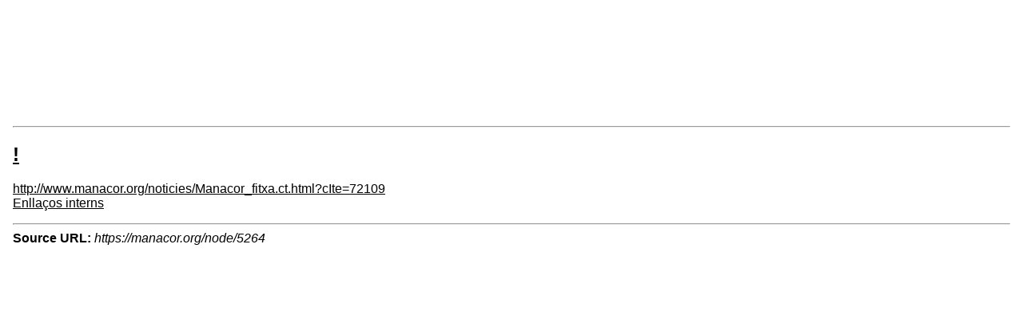

--- FILE ---
content_type: text/html; charset=UTF-8
request_url: https://manacor.org/de/node/5264/printable/print
body_size: 554
content:
<!DOCTYPE html>
<html lang="de" dir="ltr">
  <head>
    <title>!</title>
    <style>
    .node_view ul li{
    display:none;
    }
    </style>
    <link type="text/css" rel="stylesheet" href="https://manacor.org/modules/contrib/printable/css/drupal-printable.css" />
                    <script type="text/javascript" src="https://manacor.org/modules/contrib/printable/js/script.js"></script>
        </head>
  <body>
  <img class="img-responsive" src="/sites/cilma_manacor/files/manacor-escut_1.png" />

<hr/>

  
<article data-history-node-id="5264" lang="ca" class="node node--type-link node--view-mode-printable">

  
      <h2>
      <a href="/ca/enlla%C3%A7os/enllacos-interns-0" rel="bookmark"><span class="field field--name-title field--type-string field--label-hidden">!</span>
</a>
    </h2>
    

  
  <div class="node__content">
    
      <div class="field field--name-field-links field--type-link field--label-hidden field__items">
              <div class="field__item"><a href="http://www.manacor.org/noticies/Manacor_fitxa.ct.html?cIte=72109" target="_blank">http://www.manacor.org/noticies/Manacor_fitxa.ct.html?cIte=72109</a></div>
          </div>
  
      <div class="field field--name-field-categories field--type-entity-reference field--label-hidden field__items">
              <div class="field__item"><a href="/ca/enllacos/enllacos-interns" hreflang="ca">Enllaços interns</a></div>
          </div>
  <div class="node_view"><ul class="pre_links"><li class="print"><a href="/de/node/5264/printable/print" target="_blank">Drucken</a></li></ul></div>
  </div>

</article>

  <hr/>
<strong>Source URL:</strong> <i>https://manacor.org/node/5264</i>

  </body>
</html>
